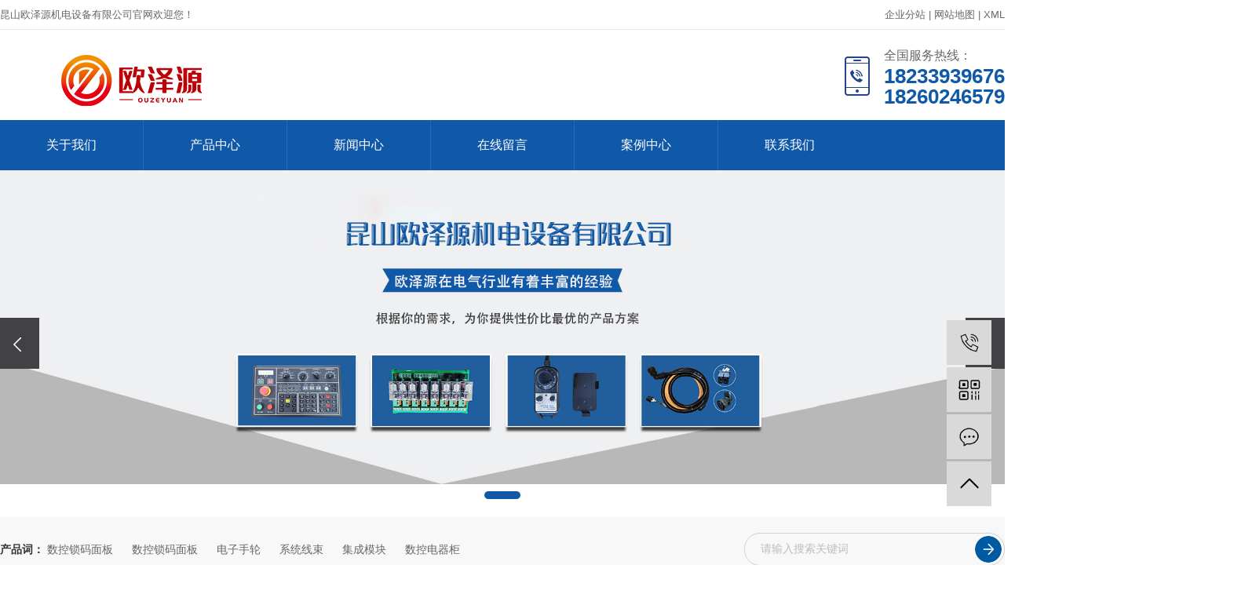

--- FILE ---
content_type: text/html;charset=utf-8
request_url: http://ksozy.com/
body_size: 7596
content:
<!DOCTYPE html>
<html lang="zh-CN">
	<head>
		<meta charset="utf-8">
		<meta http-equiv="X-UA-Compatible" content="IE=edge,chrome=1">
		<title>
			昆山欧泽源机电设备有限公司
		</title>
		<meta name="keywords" content="欧泽源_欧泽源机电_昆山欧泽源机电设备有限公司,昆山欧泽源机电设备有限公司" />
		<meta name="description" content="昆山欧泽源机电设备有限公司是一家数控设备配电整体解决方案及附件研发销售为一体的企业。 公司主营：数控电气柜系列、集成模块系列、数控锁码面板、系统线束系列、电子手轮系列；" />
		<meta name="viewport" content="width=device-width, initial-scale=1, maximum-scale=1, user-scalable=no">
		<link rel="shortcut icon" type="image/x-icon" href="http://ksozy.com/" />
		<link rel="stylesheet" href="http://ksozy.com/template/default/assets/css/bootstrap.min.css">
		<link rel="stylesheet" href="http://ksozy.com/template/default/assets/css/jquery.validator.css">
		<link rel="stylesheet" href="http://ksozy.com/template/default/assets/css/owl.carousel.min.css">
		<link rel="stylesheet" href="http://ksozy.com/template/default/assets/css/app.css">
		<link rel="stylesheet" href="http://ksozy.com/template/default/assets/css/main.css">
		<link rel="stylesheet" href="http://ksozy.com/template/default/assets/css/index.css">
		<script src="http://ksozy.com/template/default/assets/js/jquery.min.js"></script>
		<script src="http://ksozy.com/template/default/assets/js/owl.carousel.min.js"></script>
		<script src="http://ksozy.com/template/default/assets/js/jquery.validator.min.js"></script>
		<script src="http://ksozy.com/template/default/assets/js/jquery.SuperSlide.2.1.2.js"></script>
		<script>
    var config = {
        homeUrl: 'http://ksozy.com/',
                mUrl: 'http://ksozy.com/m/',
                copyCode: 0,
        isVisitor: 0
    }
</script>
<script src="http://ksozy.com/template/default/assets/js/app.js"></script>

<script>
//当配置为普通站的时候，手机站跳转
if(app.config.hasOwnProperty('mUrl')) {
        app.mobile();
    }
</script>



<meta name="baidu-site-verification" content="code-ZGh7NKFbN9" />
	</head>
	<body>
				<div class="head1">
	<div class="w1200 clearfix">
		<div class="wel fl">
			<p>昆山欧泽源机电设备有限公司官网欢迎您！</p>
		</div>
		<div class="seo fr">
			<!--<a href="http://ksozy.com/article/">热推信息</a> |-->
			<a href="http://ksozy.com/region/">企业分站</a> |
			<a href="http://ksozy.com/sitemap/">
				网站地图
			</a> |
			<!--<a href="http://ksozy.com/rss.xml">RSS</a> |-->
			<a href="http://ksozy.com/sitemap.xml">XML</a>
		</div>
	</div>
</div>
<div class="w1200">
	<div class="head-index clearfix">
		<h1 class="logo fl"><a href="http://ksozy.com/"><img alt="欧泽源_欧泽源机电_昆山欧泽源机电设备有限公司"
					src="http://ksozy.com/data/upload/202312/20231218165115_976.png"></a></h1>


		<div class="tel fr">
			<p>全国服务热线：</p>
			<p>
				18233939676

			</p><p>18260246579<p/>
		</div>
	</div>
</div>

<div class="menu">
	<ul class="x-menu w1200 clearfix">
				<li>
			<a href="/about/" >
				关于我们
							</a>
											</li>
				<li>
			<a href="/product/" >
				产品中心
				<span class="creat"></span>
							</a>
									<ul class="x-sub-menu">
								<li><a href="/product/cpfl001" >
						数控电气柜系列
					</a></li>
								<li><a href="/product/cpfl002" >
						集成模块系列
					</a></li>
								<li><a href="/product/cpfl003" >
						电子手轮系列
					</a></li>
								<li><a href="/product/cpfl005" >
						数控锁面板
					</a></li>
								<li><a href="/product/cpfl006" >
						系统线束系列
					</a></li>
							</ul>
								</li>
				<li>
			<a href="/news/" >
				新闻中心
				<span class="creat"></span>
							</a>
									<ul class="x-sub-menu">
								<li><a href="/news/xwdt" >
						新闻动态
					</a></li>
								<li><a href="/news/hydt" >
						行业动态
					</a></li>
								<li><a href="/news/zysx" >
						注意事项
					</a></li>
							</ul>
								</li>
				<li>
			<a href="/inquiry/" >
				在线留言
							</a>
											</li>
				<li>
			<a href="/case/" >
				案例中心
							</a>
											</li>
				<li>
			<a href="/about_contact/" >
				联系我们
							</a>
											</li>
			</ul>
</div>


				<div class="x-banner">
    <div class="owl-carousel hidden-sm hidden-xs">
                <div class="banner-item"><a href=""><img src="http://ksozy.com/data/upload/202105/20210520111200_406.png" alt="" /></a></div>
                <div class="banner-item"><a href=""><img src="http://ksozy.com/data/upload/202105/20210519162433_581.png" alt="" /></a></div>
                <div class="banner-item"><a href=""><img src="http://ksozy.com/data/upload/202105/20210520163436_316.png" alt="" /></a></div>
            </div>
    <div class="owl-carousel visible-xs visible-sm">
                <div><a href=""><img src="http://ksozy.com/data/upload/202105/20210520111200_406.png" alt="" /></a></div>
                <div><a href=""><img src="http://ksozy.com/data/upload/202105/20210519162433_581.png" alt="" /></a></div>
                <div><a href=""><img src="http://ksozy.com/data/upload/202105/20210520163436_316.png" alt="" /></a></div>
            </div>
</div>


				<div class="sou" aos="fade-up">
			<div class="w1200 clearfix">
				<div class="hotSearch">产品词：
										<a href="http://ksozy.com/product/733.html">
						数控锁码面板
					</a>
										<a href="http://ksozy.com/product/727.html">
						数控锁码面板
					</a>
										<a href="http://ksozy.com/product/718.html">
						电子手轮
					</a>
										<a href="http://ksozy.com/product/710.html">
						系统线束
					</a>
										<a href="http://ksozy.com/product/707.html">
						集成模块
					</a>
										<a href="http://ksozy.com/product/700.html">
						数控电器柜
					</a>
									</div>
				<form method="get" name="formsearch" class="clearfix" id="formsearch" action="http://ksozy.com/search.php">
					<input type="text" name="wd" id="keyword" placeholder="请输入搜索关键词">
					<input type="submit" id="s_btn" class="iconfont" value="">
				</form>
			</div>
		</div>

		<div class="box1 p1920">
			<div class="w1200 clearfix " aos="fade-up">
				<div class="prod1 fl">
					<div class="ptt">产品中心<p>- Product -</p>
					</div>
					<ul class="sort1">
												<li>
							<a href="http://ksozy.com/product/cpfl001/">
								数控电气柜系列
							</a>
						</li>
												<li>
							<a href="http://ksozy.com/product/cpfl002/">
								集成模块系列
							</a>
						</li>
												<li>
							<a href="http://ksozy.com/product/cpfl005/">
								数控锁码面板
							</a>
						</li>
												<li>
							<a href="http://ksozy.com/product/cpfl006/">
								系统线束系列
							</a>
						</li>
												<li>
							<a href="http://ksozy.com/product/cpfl003/">
								电子手轮系列
							</a>
						</li>
											</ul>
					<div class="ptel">
						<p>免费咨询热线</p>
						<p>
							18233939676
						</p>
					</div>
				</div>
				<div class="prod2 fr">
					<ul class="product_list1 clearfix">
												<li>
							<a href="http://ksozy.com/product/733.html" title="数控锁码面板">
								<div class="img com-img"><img src="http://ksozy.com/data/upload/202105/20210519113854_218.png"
										alt="数控锁码面板"></div>
								<h3>
									数控锁码面板
								</h3>
							</a>
						</li>
												<li>
							<a href="http://ksozy.com/product/727.html" title="数控锁码面板">
								<div class="img com-img"><img src="http://ksozy.com/data/upload/202105/20210519113553_977.png"
										alt="数控锁码面板"></div>
								<h3>
									数控锁码面板
								</h3>
							</a>
						</li>
												<li>
							<a href="http://ksozy.com/product/718.html" title="电子手轮">
								<div class="img com-img"><img src="http://ksozy.com/data/upload/202105/20210519140137_922.png"
										alt="电子手轮"></div>
								<h3>
									电子手轮
								</h3>
							</a>
						</li>
												<li>
							<a href="http://ksozy.com/product/710.html" title="系统线束">
								<div class="img com-img"><img src="http://ksozy.com/data/upload/202105/20210519140915_379.png"
										alt="系统线束"></div>
								<h3>
									系统线束
								</h3>
							</a>
						</li>
												<li>
							<a href="http://ksozy.com/product/707.html" title="集成模块">
								<div class="img com-img"><img src="http://ksozy.com/data/upload/202105/20210519092555_455.png"
										alt="集成模块"></div>
								<h3>
									集成模块
								</h3>
							</a>
						</li>
												<li>
							<a href="http://ksozy.com/product/700.html" title="数控电器柜">
								<div class="img com-img"><img src="http://ksozy.com/data/upload/202106/20210607141721_273.png"
										alt="数控电器柜"></div>
								<h3>
									数控电器柜
								</h3>
							</a>
						</li>
											</ul>
				</div>

			</div>
		</div>

		<div class="box2 p1920">
			<div class="w1200">
				<div class="about-index clearfix">
					<div class="about-left fl">
						<p><img src="http://ksozy.com/data/upload/202106/20210609110501_229.png"
								title="雄厚技术力量，精湛的工艺"
								alt="雄厚技术力量，精湛的工艺">
						</p>
					</div>
					<div class="about-right fr">
						<h2>
							雄厚技术力量，精湛的工艺
						</h2>
						<p>昆山欧泽源机电设备有限公司是一家数控设备配电整体解决方案及附件研发销售为一体的企业。 公司主营：数控电气柜系列、集成模块系列、数控锁码面板、系统线束系列、电子手轮系列；长期以来，公司凭借经验丰富的技术开发团队，严谨的生产团队，优质高效的服务团队赢得了客户的广泛赞誉。公司始终坚持以质量求生存，以服务求发展的原则，并以不断创新、持续发展、快速响应、降低客户成本为已任，与广大客户协同进步成长。</p><p>昆山欧泽源机电设备有限公司期待与您真诚合作，携手创造美好的未来!</p>
						<p><br></p>
						<a href="http://ksozy.com/about/">了解更多 →</a>
					</div>
				</div>
			</div>
		</div>

		<div class="box3">
			<div class="w1200">
				<div class="choose-index">
					<h2>为什么选择<b>我们?</b><span>- 专注产品的每一处细节，只因更懂您的需求 -</span></h2>
					<div class="choose-con clearfix">
						<div class="choose-left fl">
							<ul class="choose-list">
								<li>
									<div class="img1"><img src="http://ksozy.com/data/upload/202105/20210512142912_283.png">
									</div>
									<div class="wz">
										<div class="w1">
											技术实力精湛 · 严格执行相关标准
										</div>
										<div class="w2">
											<!--<p><span style="color: rgb(102, 102, 102); font-family: &quot;Microsoft YaHei&quot;, arial, å®‹ä½“, sans-serif; background-color: rgb(255, 255, 255);">公司拥有完善的质量管理体系、精良的加工设备,全力为客户提供高品质的产品与服务，与客户共同营造双赢互惠的局面</span></p>-->公司拥有完善的质量管理体系、精良的加工设备,全力为客户提供高品质的产品与服务，与客户共同营造双赢互惠的局面
										</div>
									</div>
								</li>
								<li>
									<div class="img1"><img src="http://ksozy.com/data/upload/202105/20210520095317_142.png">
									</div>
									<div class="wz">
										<div class="w1">
											产品种类齐全 · 质量有保证
										</div>
										<div class="w2">
											<!--<p><span style="color: rgb(102, 102, 102); font-family: &quot;Microsoft YaHei&quot;, arial, å®‹ä½“, sans-serif; background-color: rgb(255, 255, 255);">公司所售产品保证现货供应，货源充足，规格齐全，产品销往全国多个省市 产品可靠安全，深受用户的好评和信任</span></p>-->公司所售产品保证现货供应，货源充足，规格齐全，产品销往全国多个省市 产品可靠安全，深受用户的好评和信任
										</div>
									</div>
								</li>
								<li>
									<div class="img1"><img src="http://ksozy.com/data/upload/202105/20210520095340_606.png">
									</div>
									<div class="wz">
										<div class="w1">
											放心的售后服务 · 解除您的后顾之忧
										</div>
										<div class="w2">
											<!--<p><span style="color: rgb(102, 102, 102); font-family: &quot;Microsoft YaHei&quot;, arial, 宋体, sans-serif; background-color: rgb(255, 255, 255);">在销售设备的同时，还为用户提供技术指导，安装调试，跟踪调查等 一系列优良的售后服务</span></p>-->在销售设备的同时，还为用户提供技术指导，安装调试，跟踪调查等 一系列优良的售后服务
										</div>
									</div>
								</li>
							</ul>
						</div>
						<div class="choose-right fr">
							<p><img src="http://ksozy.com/data/upload/202106/20210607152632_423.png"
									title="产品订购热线"
									alt="放心的售后服务 · 解除您的后顾之忧"></p>
							<div class="ctel">
								<div class="ctel1">
									<p>产品订购热线</p>
									<p>
										18233939676
									</p>
								</div>
								<div class="ctel2"><a href="http://ksozy.com/inquiry/">立即咨询我们</a></div>
							</div>
						</div>
					</div>
				</div>
			</div>
		</div>


		<div class="box4">
			<div class="w1200">
				<div class="case-index">
					<h2>现场案例</h2>
					<div class="case-roll">
						<div class="bd">
							<div class="tempWrap" style="overflow:hidden; position:relative; width:1296px">
								<ul class="case-list clearfix"
									style="width: 3564px; position: relative; overflow: hidden; padding: 0px; margin: 0px; left: -528px;">
																		<li class="clone" style="float: left; width: 306px;">
										<a href="http://ksozy.com/case/100.html">
											<div class="img1">
												<img src="http://ksozy.com/data/upload/202106/thumb_20210607170128_627.png" alt="现场案例15">
											</div>
										</a>
									</li>
																		<li class="clone" style="float: left; width: 306px;">
										<a href="http://ksozy.com/case/99.html">
											<div class="img1">
												<img src="http://ksozy.com/data/upload/202106/thumb_20210607170139_996.png" alt="现场案例14">
											</div>
										</a>
									</li>
																		<li class="clone" style="float: left; width: 306px;">
										<a href="http://ksozy.com/case/98.html">
											<div class="img1">
												<img src="http://ksozy.com/data/upload/202106/thumb_20210607170100_343.png" alt="现场案例13">
											</div>
										</a>
									</li>
																		<li class="clone" style="float: left; width: 306px;">
										<a href="http://ksozy.com/case/97.html">
											<div class="img1">
												<img src="http://ksozy.com/data/upload/202106/thumb_20210607170045_758.png" alt="现场案例12">
											</div>
										</a>
									</li>
																		<li class="clone" style="float: left; width: 306px;">
										<a href="http://ksozy.com/case/96.html">
											<div class="img1">
												<img src="http://ksozy.com/data/upload/202106/thumb_20210607170029_640.png" alt="现场案例11">
											</div>
										</a>
									</li>
																		<li class="clone" style="float: left; width: 306px;">
										<a href="http://ksozy.com/case/95.html">
											<div class="img1">
												<img src="http://ksozy.com/data/upload/202106/thumb_20210607170005_322.png" alt="现场案例10">
											</div>
										</a>
									</li>
																	</ul>
							</div>
						</div>
					</div>
				</div>
			</div>
			<script>
				jQuery(".case-roll").slide({
					mainCell: ".bd ul",
					autoPlay: true,
					effect: "leftMarquee",
					vis: 4,
					interTime: 50,
					trigger: "click"
				});
			</script>
		</div>
		
		<div class="box5">
		    <div class="w1200">
		        <div class="ad-index01">
		            <div class="ad1">欢迎您前来洽谈！<span>提供一站式专业服务</span></div>
		            <div class="message-wrap">
		                <form action="http://ksozy.com/inquiry/" id="x-form" method="post">
		                    <input name="action" type="hidden" value="saveadd">
							<input name="email" type="hidden" value="emailtest@qq.com">
							<input name="address" type="hidden" value="前台留言地址">
							<input name="name" type="hidden" value="前台留言姓名">
		                    <div class="m11">
		                        <div class="m1">
		                            <input type="text" name="contact" placeholder="您的手机号码">
		                        </div>
		                        <div class="code-group">
		                            <input id="checkcode" name="checkcode" type="text" placeholder="验证码">
		                            <span class="checkCodeImg"><img id="checkCodeImg" src="http://ksozy.com/source/include/imagecode.php?act=verifycode&width=120&height=34" onclick="app.changCode('http://ksozy.com/', 120, 34)" /></span>
		                        </div>
		                    </div>
		                    
		                    <div class="m22">
		                        <div class="m2">
		                            <textarea rows="5" name="content" placeholder="留言内容"></textarea>
		                        </div>
		                        <div class="m3">
		                            <input type="submit" class="x-submit" name="btn" value="立即提交">
		                        </div>
		                    </div>
		                </form>
		            </div>
		        </div>
		    </div>
		</div>



				<div class="news-bg p1920">
			<div class="w1200 clearfix">
				<div class="p2a fl">
					<div class="p2-title">
						<h3>新闻动态<span>/ DYNAMIC</span></h3>
						<a href="http://ksozy.com/news/xwdt">MORE</a>
					</div>
					<div class="p2a1">
						<ul>
														<li>
								<a href="http://ksozy.com/news/458.html">
									<div class="img com-img">
										<img src="http://ksozy.com/data/upload/202107/20210713143018_178.png" alt="">
									</div>
									<div class="cont">
										<h3>
											欧泽源数控锁面板的结构特点
										</h3>
										<p>
											昆山欧泽源机电设备有限公司是一家数控设备配电整体解决方案及附件研发销售为一体的企业。 公司主营：数控电气柜系列、集成模块系列、数控锁码面板、系统线束系列、电子手轮系列
										</p>
										<span>查看更多</span>
									</div>
								</a>
							</li>
													</ul>
					</div>
					<ul class="p2a2">
												<li>
							<a href="http://ksozy.com/news/458.html">
								<h3>
									欧泽源数控锁面板的结构特点
								</h3>
								<span>
									2021-07-13
								</span>
							</a>
						</li>
												<li>
							<a href="http://ksozy.com/news/457.html">
								<h3>
									数控电气柜的常用元器件
								</h3>
								<span>
									2021-07-13
								</span>
							</a>
						</li>
												<li>
							<a href="http://ksozy.com/news/451.html">
								<h3>
									十大电子元器件介绍
								</h3>
								<span>
									2021-07-12
								</span>
							</a>
						</li>
												<li>
							<a href="http://ksozy.com/news/449.html">
								<h3>
									电气柜与配电箱的区别
								</h3>
								<span>
									2021-05-13
								</span>
							</a>
						</li>
												<li>
							<a href="http://ksozy.com/news/448.html">
								<h3>
									智能化仪表仪器或成行业发展趋势
								</h3>
								<span>
									2021-05-13
								</span>
							</a>
						</li>
												<li>
							<a href="http://ksozy.com/news/447.html">
								<h3>
									plc控制设计的基本原则
								</h3>
								<span>
									2021-05-13
								</span>
							</a>
						</li>
												<li>
							<a href="http://ksozy.com/news/446.html">
								<h3>
									配电柜安装施工的流程
								</h3>
								<span>
									2021-05-13
								</span>
							</a>
						</li>
												<li>
							<a href="http://ksozy.com/news/444.html">
								<h3>
									数控机床的发展趋势
								</h3>
								<span>
									2021-05-13
								</span>
							</a>
						</li>
											</ul>

				</div>
				<div class="p2b fr">
					<ul class="p2b1">
						<li class="cur">
							<a href="http://ksozy.com/news/hydt">
								行业动态
							</a>
						</li>
						<li>
							<a href="http://ksozy.com/news/zysx">
								注意事项
							</a>
						</li>
					</ul>
					<div class="tab1" style="display: block;">
						<ul class="p2b2">
														<li>
								<a href="javascript:;">
									<div class="com-img">
										<img src="http://ksozy.com/data/upload/202107/20210712092227_122.png" alt="">
									</div>
									<h3>
										昆山欧泽源带你了解什么是电子手轮
									</h3>

								</a>
							</li>
													</ul>
						<div class="p2b3">
							<div class="bd">
								<div class="tempWrap" style="overflow:hidden; position:relative; height:144px">
									<ul>
																				<li>
											<a href="javascript:;">
												<h3>
													昆山欧泽源带你了解什么是电子手轮
												</h3>
												<span>
													2021-07-13
												</span>
											</a>
										</li>
																				<li>
											<a href="javascript:;">
												<h3>
													低压成套设备安全工作要求
												</h3>
												<span>
													2021-07-13
												</span>
											</a>
										</li>
																				<li>
											<a href="javascript:;">
												<h3>
													电气故障检修的八个技巧
												</h3>
												<span>
													2021-07-13
												</span>
											</a>
										</li>
																				<li>
											<a href="javascript:;">
												<h3>
													电气故障检修的三大步骤
												</h3>
												<span>
													2021-07-13
												</span>
											</a>
										</li>
																				<li>
											<a href="javascript:;">
												<h3>
													配电柜内常见元器件有哪些
												</h3>
												<span>
													2021-05-13
												</span>
											</a>
										</li>
																			</ul>
								</div>
							</div>
						</div>

					</div>
					<div class="tab1" style="display: none;">
						<ul class="p2b2">
						</ul>
						<div class="p2b3">
							<div class="bd">
								<div class="tempWrap" style="overflow:hidden; position:relative; height:144px">
									<ul>
																				<li>
											<a href="javascript:;">
												<h3>
													选择开关的注意事项
												</h3>
												<span>
													2021-07-13
												</span>
											</a>
										</li>
																				<li>
											<a href="javascript:;">
												<h3>
													配电柜有哪些用途及注意事项
												</h3>
												<span>
													2021-05-13
												</span>
											</a>
										</li>
																			</ul>
								</div>
							</div>
						</div>

					</div>
				</div>
			</div>
		</div>

		<script>
			jQuery(".p2b3").slide({
				mainCell: ".bd ul",
				autoPlay: true,
				effect: "topMarquee",
				vis: 4,
				interTime: 50,
				trigger: "click"
			});

			function tabs(tabs, tab_box, _event) {
				$(tab_box).hide();
				$(tab_box).eq(0).show();
				$(tabs).find('li:eq(0)').addClass('cur');
				$(tabs).find("li").bind(_event, function() {
					$(this).addClass("cur").siblings("li").removeClass("cur");
					var _index = $(this).index();
					$(tab_box).eq(_index).show().siblings(tab_box).hide();
				});
			};
			tabs(".p2b1", ".tab1", 'mouseover')
		</script>

		<div class="link">
			<div class="w1200">
				<span>友情链接：</span>
				<img src="template/default/assets/images/link.png" alt="">
								<a href='http://www.hs-86.cn/' target='_blank'>
					华搜信息
				</a>
								<a href='http://www.baidu.com' target='_blank'>
					百度
				</a>
							</div>
		</div>
	

		<div class="foot-bg">
	<div class="w1200">
		<div class="foot-index clearfix">
			<div class="erq1 fl">
				<p><img src="http://ksozy.com/data/upload/202106/20210617110608_578.jpg" alt=""></p>
				<p>微信 扫一扫</p>
			</div>
			<div class="lx fl">
				<h2>联系方式</h2>
				<p style="white-space: normal;">联系人：韩宗辉</p><p style="white-space: normal;">联系电话：18233939676/18260246579</p><p style="white-space: normal;">地址：昆山锦溪镇锦昌路483号6号厂房2楼</p>
			</div>
			<div class="dh fr">
				<h2>网站导航</h2>
				<div class="dh-wen">
					<p>
												<a href="/about/" >
							关于我们
													</a>
												<a href="/product/" >
							产品中心
							<span class="creat"></span>
													</a>
												<a href="/news/" >
							新闻中心
							<span class="creat"></span>
													</a>
												<a href="/inquiry/" >
							在线留言
													</a>
												<a href="/case/" >
							案例中心
													</a>
												<a href="/about_contact/" >
							联系我们
													</a>
											</p>
				</div>
				<div class="sh">
					<div class="bdsharebuttonbox bdsharebuttonboxs bdshare-button-style0-16"
						data-bd-bind="1619764438416">
						<a href="#" class="bds_sqq" data-cmd="sqq" title="分享到QQ好友"></a>
						<a href="#" class="bds_weixin" data-cmd="weixin" title="分享到微信"></a>
						<a href="#" class="bds_tsina" data-cmd="tsina" title="分享到新浪微博"></a>
					</div>
				</div>
			</div>
		</div>
	</div>
</div>
<script>
	window._bd_share_config = {
		"common": {
			"bdSnsKey": {},
			"bdText": "",
			"bdMini": "2",
			"bdMiniList": false,
			"bdPic": "",
			"bdStyle": "0",
			"bdSize": "16"
		},
		"share": {},
		"selectShare": {
			"bdContainerClass": null,
			"bdSelectMiniList": ["weixin", "tsina", "tqq", "sqq"]
		}
	};
	with(document) 0[(getElementsByTagName('head')[0] || body).appendChild(createElement('script')).src =
		'http://bdimg.share.baidu.com/static/api/js/share.js?v=89860593.js?cdnversion=' + ~(-new Date() / 36e5)];
</script>

<div class="foot-cop">
	<div class="w1200 clearfix">
		<div class="copl fl">
			<div class="copyright">Copyright © sitename 昆山欧泽源机电设备有限公司
				备案号：<a href="http://beian.miit.gov.cn/" target="_blank">苏ICP备2021024740号-1</a>
			</div>

		</div>
		<div class="copr fr">
			<div class="region">
				主营区域：
								<a href="http://ksozy.com/kunshan.html">
					昆山
				</a>
							</div>
		</div>
	</div>
	<div class="w1200 clearfix">
		<div class="ccc fl">
			主要从事于
						<a href="http://ksozy.com/product/733.html">
				数控锁码面板
			</a>
						<a href="http://ksozy.com/product/727.html">
				数控锁码面板
			</a>
						<a href="http://ksozy.com/product/718.html">
				电子手轮
			</a>
						<a href="http://ksozy.com/product/710.html">
				系统线束
			</a>
						<a href="http://ksozy.com/product/707.html">
				集成模块
			</a>
						<a href="http://ksozy.com/product/700.html">
				数控电器柜
			</a>
			等业务
		</div>
		<div class="power fr">
			技术支持：<a href="" target="_blank">华搜信息</a>
		</div>
	</div>


	<!--<div style="width:300px;margin:0 auto; padding:20px 0;">
		<a target="_blank" href="http://www.beian.gov.cn/portal/registerSystemInfo?recordcode=苏ICP备2021024740号-1"
			style="display:inline-block;text-decoration:none;height:20px;line-height:20px;"><img
				src="http://qxu2059960113.my3w.com/template/default//assets/images/beian.png" style="float:left;">
			<p style="float:left;height:20px;line-height:20px;margin: 0px 0px 0px 5px; color:#939393;">苏ICP备2021024740号-1</p>
		</a>
	</div>-->

</div>


<!-- 右侧客服 -->
<!-- 侧边工具栏 -->
<div id="toolbar">
    <ul>
                       <!-- <li><a href="http://wpa.qq.com/msgrd?v=3&amp;uin=281772237&amp;site=qq&amp;menu=yes" target="_blank">
            <span class="icon-font icon-qq"></span>
            <span class="wz">业务咨询</span>
        </a></li>-->
                        <li><a href="javascript:;">
            <span class="icon-font icon-phone"></span>
            <span class="wz">18233939676</span>
        </a></li>
        <li class="ewm">
            <span class="icon-font icon-ewm"></span>
                        <div class="ewm-box"><img src="http://ksozy.com/data/upload/202106/20210617110148_603.png" alt="二维码" /></div>
                    </li>
        <li><a href="http://ksozy.com/inquiry/">
            <span class="icon-font icon-message"></span>
            <span class="wz">在线留言</span>
        </a></li>
        <li class="backtop"><span class="icon-font icon-top"></span></li>
    </ul>
</div>

<script>
    $(function () {
        // 返回顶部
        app.backTop("#toolbar .backtop",300);
        var imgUrl = 'http://ksozy.com/';
        if($(".ewm-box img").attr('src') == imgUrl ) {
            $(".ewm-box").remove();
        }
    })
</script>
		<script src="http://ksozy.com/template/default/assets/js/main.js"></script>
		<script>
			$(document).ready(function() {
				// BANNER
				$(".x-banner .owl-carousel").owlCarousel({
					items: 1, // 显示个数
					loop: true, // 是否循环
					autoplay: true, // 是否自动播放
					navText: ['<i class="icon-font icon-left-arrow">',
						'<i class="icon-font icon-right-arrow">'
					], // 左右箭头
					responsive: {
						0: {
							nav: false, // 是否显示箭头
						},
						990: {
							nav: true,
						}
					}
				});
				// CASE
				$(".x-case-list .owl-carousel").owlCarousel({
					loop: true, // 是否循环
					dots: false, // 是否有点
					responsive: {
						0: {
							items: 1
						},
						768: {
							items: 2
						}
					}
				});
				// company
				$(".x-company-list .owl-carousel").owlCarousel({
					loop: true, // 是否循环
					autoplay: true, // 是否自动播放
					dots: false, // 是否有点
					responsive: {
						0: {
							items: 2
						},
						768: {
							items: 3
						},
						1024: {
							items: 5
						},
						1200: {
							items: 8
						}
					}
				});
				// 首页表单验证
				$("#x-form").validator({
					fields: {
						name: "required",
						contact: "required;mobile|phone",
						content: 'required'

					},
					rules: {
						// 使用正则表达式定义规则
						mobile: [/^([0-9]{3,4})?[0-9]{7,8}$/, "请填写有效的电话号码"],
						phone: [/^1[34578]+\d{9}$/, "请填写有效的手机号"]
					}
				});
			});
		</script>
	</body>
</html>


--- FILE ---
content_type: text/css
request_url: http://ksozy.com/template/default/assets/css/main.css
body_size: 2404
content:

html{margin:0;padding:0;border:0;}
body,div,span,object,iframe,h1,h2,h3,h4,p,blockquote,pre,a,address,code,b,em,img,
dl,dt,dd,ol,ul,li,fieldset,form,label,footer,
header,hgroup,nav,section
{margin:0;padding:0;border:0;}
body{background:#fff;color:#666;position:relative;font:12px/1.5 Microsoft YaHei,arial,宋体,sans-serif;vertical-align:baseline;width:100%;overflow-x:hidden;}
a{text-decoration:none;outline:none;}
a:link{color:#666;}
a:visited{color:#666;}
a:hover,a:active,a:focus{color:#e87518;text-decoration:none;outline:none;}

input{padding:0;margin:0;font-family:'Microsoft YaHei';}
img{border:none;background:none;vertical-align:middle;}
ul,ol,li{list-style-type:none;}
select,input,img,select{vertical-align:middle;}
table{border-collapse:collapse;border-spacing:0}
table, th, td {vertical-align: middle}
.clearfix:after{content: ".";display: block;height: 0;clear: both;overflow: hidden;visibility: hidden;}
.clearfix{zoom:1}
.clearboth{height:0px;line-height:0px;overflow:hidden;clear:both;font-size:0px;}

h1,h2,h3,h4{font-size:12px;font-weight:bold;}
hr {border: 0;border-top:1px solid #ccc;height:0;}

.com-img{ display:inline; overflow:hidden;margin:0 auto;display: table;}
.com-img img{ transition:all 0.5s ease-in 0s; -webkit-transition:all 0.5s ease-in 0s; -moz-transition:all 0.5s ease-in 0s; -o-transition:all 0.5s ease-in 0s;}
.com-img:hover img{transform:scale(1.1); -webkit-transform:scale(1.1); -moz-transform:scale(1.1); -o-transform:scale(1.1);-ms-transform:scale(1.1);}




hr {
    border: 0;
    border-top: 1px solid #ccc;
    height: 0;
}

.tong {
    width: 1200px;
    margin: 0 auto;
}

.tong1 {
    width: 1920px;
    margin-left: -960px;
    left: 50%;
    position: relative;
}



@font-face {
    font-family: 'constan2';
    src:url('http://www.wxzppb.com/template/default/assets/fonts/Microsoft%20JhengHei%20UI/msjhl_0.ttc') format('truetype');
}
.ssddds{
    overflow: hidden;
    text-overflow: ellipsis;
    white-space: nowrap;
}

            .demo-message-wrap input::-webkit-input-placeholder,
            .demo-message-wrap textarea::-webkit-input-placeholder {
                /* WebKit browsers */
                  color: #fff;
            }

            .demo-message-wrap input:-moz-placeholder,
            textarea:-moz-placeholder {
                /* Mozilla Firefox 4 to 18 */
                  color: #fff;
            }

            .demo-message-wrap input::-moz-placeholder,
            textarea::-moz-placeholder {
                /* Mozilla Firefox 19+ */
                   color: #fff;
            }

            .demo-message-wrap input:-ms-input-placeholder,
            textarea:-ms-input-placeholder {
                /* Internet Explorer 10+ */
                  color: #fff;
            }

            .demo-message-wrap input[type='text']::-webkit-input-placeholder{
                color: #fff;
            }



.aby_hh li:hover .aby_hh_img img{
    filter: invert(49%) sepia(93%) saturate(369%) hue-rotate(900deg) brightness(60%) contrast(93%);
}
/*头部样式*/
.sky{width:1920px;position:relative;left:50%;margin-left:-960px;height:35px;background:#dddddd;}
.sky_con{width:1200px;margin:0 auto;}
.huan{float:left;color:#666666;font:400 12px/35px "Microsoft Yahei";}
.huan a{line-height:35px;color:#666666;font-size:12px;padding-right: 5px;}
.k1x{float:right;line-height:35px;color:#666666;font-size:12px;}
.k1x a{color:#666666;font-size:12px;}

.xyin-case-sort li:hover, .xyin-case-sort li.on {
    background: #3c486d;
    position: relative;
    color: #fff;
    cursor: pointer;
}

.xyin-case-sort li:hover a, .xyin-case-sort li.on a {
    color: #fff;
}



.tou_con{width:1920px;position:relative;left:50%;margin-left:-960px;background:#f5f5f5}
.tou{width:1200px;margin:0 auto;height:120px;overflow:hidden}
.logo{float:left;line-height:120px;margin-top: 0%}
.telx{float:right;margin-top:30px;}


#formsearch{width:420px;float:left;margin-left:60px;margin-top:40px;}
#search-type{float: left;width:100px;height: 24px;border: 1px solid #c8c8c8;margin-right: 5px;}
.hotSearch a{margin-right:6px;}
#formsearch input{background:#fff;border:1px solid #c8c8c8;float:left;width:260px;outline: none;}
#formsearch input#keyword{height:35px;line-height:35px;padding-left:4px;color:#666;}
#formsearch input#s_btn{width:44px;height:35px;line-height:35px;text-align:center;background:url(http://www.wxzppb.com/template/default/assets/images/so.png) no-repeat center;color:#fff;border:none;cursor:pointer;}

#menu{
      width: 1920px;
    position: relative;
    left: 50%;
    margin-left: -960px;
    background: #03479c;
}
.ct1{color:#03479c;font-size:42px;text-align:center;}
.ct1 span{display:block;text-transform:uppercase;font-size:18px;font-weight:normal;color:#888888;font-family:"Arial";line-height: 30px;}


.container {
    width: 1200px;
    margin: 0 auto;
}

/*高品质追求*/
.box2{width:1200px;margin:0 auto;margin-top:20px;}
.tabz{position:relative;display:flex;justify-content:center;align-items:center;margin-top:50px;}
.tabz li{float:left;width:140px;height:32px;display:block;line-height:32px;background:#eaeaea;text-align:center;color:#666666;font-size:14px;cursor: pointer;margin-left:10px;}
.tabz li.cur{color:#fff;text-decoration:none;font-size:14px;background:#03479c;}
.tabz  li:hover, .tabz li.cur {
    background: #03479c;
    position: relative;
    color: #fff;
    cursor: pointer;
}

.tabz li:hover a, .tabz li.cur a {
    color: #fff;
}

.ttz{display: none;margin-top:30px;}
.list1z{padding:8px 10px;}
.list1z li{position:relative;vertical-align: middle;float:left;margin-right:26px;margin-bottom:26px}
.list1z li a.img{display:block}
.list1z li a.img img{width:376px;height:270px;}


.list1z li:nth-child(3n){float:right;margin-right:0px;}

.dac{background:#03479c;border-bottom-left-radius:5px;border-bottom-right-radius:5px;line-height:45px;height:45px;}
.list1z li h3{color:#fff;font-size:16px;float:left;font-weight:normal;margin-left:5%;}
.list1z li h3 a{color:#fff;font-size:16px;line-height:45px;}
.list1z li:hover .dac{background:#b99562;}


.mx{float:right;color:#fff;font-size:16px;margin-right:5%;}
.mx a{color:#fff;font-size:16px;}

/*滚动*/
.pin{width:1200px;margin:0 auto;}

.chan{text-align:center;padding-top:30px;position:relative;margin-bottom:40px;}
.l_btn,.r_btn{position:absolute;cursor:pointer;top:55%;}
.l_btn{left:-50px;}
.r_btn{right:-50px;}

.twt{float: left;}
.twt li a.img{display:block;}
.twt li a.img img{display:block;width: 273px;height:150px;}
.twt li{float: left;overflow: hidden; margin-left: 20px;}

#m_demo{overflow:hidden;width:100%;margin:0 auto;padding-top:20px;}
#m_indemo {float: left;width:800%}
#m_demo1 {float: left;}
#m_demo2 {float: left;}

.huise{width:1920px;position:relative;left:50%;margin-left:-960px;background:#f5f5f5;padding-bottom:50px;padding-top:70px;}

#demo{overflow:hidden;width:100%;margin:0 auto;}
#indemo {float: left;width:800%}
#demo1 {float: left;}
#demo2 {float: left;}


.anls{width:1200px;margin:0 auto;padding-top:40px;border-top:1px solid #e5e5e5}
.product_list3{}
.product_list3 li{float:left;margin-right:38px;margin-bottom:38px;_display:inline;position:relative;width:376px;height:248px;}
.product_list3 li a.img{}
.product_list3 li a.img img{width:376px;height:248px;}
.product_list3 li h3{text-align:center;position:absolute;bottom:0px;width:100%;background:url(http://www.wxzppb.com/template/default/assets/images/h3.png) no-repeat center top;height:40px;color:#fff;}
.product_list3 li h3 a{font-weight:normal;line-height:40px;font-size:16px;color:#fff;}
.product_list3 li a.img{display:block;}
.product_list3 li a.img:hover{border-color:#b99562;}


.xypg-left{
    float: left;
    width: 240px;
}
.page-wrap-right{
    float: right;
    width: 910px;
}


--- FILE ---
content_type: text/css
request_url: http://ksozy.com/template/default/assets/css/index.css
body_size: 3386
content:

p {
  margin: 0;
}

input,
textarea {
  border: none;
  outline: none;
  background-color: transparent;
}

img {
  vertical-align: middle;
}

/* 通用样式 */
.p1920 {
  width: 1920px;
  position: relative;
  left: 50%;
  margin-left: -960px;
}

.w1200 {
  width: 1280px;
  margin: 0 auto;
}

.bw {
  width: 100%;
}

.clearfix::after {
  content: '';
  display: block;
  height: 0;
  clear: both;
  overflow: hidden;
  visibility: hidden;
}

.clearboth {
  height: 0px;
  line-height: 0px;
  overflow: hidden;
  clear: both;
  font-size: 0px;
}

.fl {
  float: left;
}

.fr {
  float: right;
}

.dfc {
  display: flex;
  justify-content: space-between;
  align-items: center;
}

.ovimg,
.ibw,
.miw,
.iml,
.imgbig {
  overflow: hidden;
}

.imgbig img {
  -webkit-transition: all ease .5s;
  -moz-transition: all ease .5s;
  -ms-transition: all ease .5s;
  -o-transition: all ease .5s;
  transition: all ease .5s;
}

.imgbig:hover img {
  -webkit-transform: scale(1.2, 1.2);
  -moz-transform: scale(1.2, 1.2);
  -ms-transform: scale(1.2, 1.2);
  -o-transform: scale(1.2, 1.2);
  transform: scale(1.2, 1.2);
}

.ovimg img {
  width: 100%;
  min-height: 100%;
}

.ibw img {
  width: 100%;
  height: auto;
}

.miw img {
  max-width: 100%;
  max-height: 100%;
}

.iml {
  text-align: center;
}

.iml img {
  transform: translateY(-2px);
  vertical-align: middle;
}

.bgmax {
  background-repeat: no-repeat;
  background-size: cover;
  background-position: center top;
}

.bgmin {
  background-repeat: no-repeat;
  background-size: contain;
  background-position: center top;
}

.fh {
  overflow: hidden;
  white-space: nowrap;
  text-overflow: ellipsis;
}

/*head*/
.head1 {
  border-bottom: 1px solid #e5e5e5;
  height: 38px;
  line-height: 37px;
  color: #666666;
  font-size: 13px;
}

.head1 a {
  color: #666666;
}

.head-index .logo {
  line-height: 115px;
}

.head-index .tel {
  background: url(../image/tel.png) no-repeat left center;
  padding-left: 50px;
  line-height: 26px;
  margin-top: 20px;
}

.head-index .tel p:nth-of-type(1) {
  color: #666666;
  font-size: 16px;
}

.head-index .tel p:nth-of-type(2) {
  color: #1059a9;
  font-size: 26px;
  font-weight: bold;
}

.head-index .tel p:nth-of-type(3) {
  color: #1059a9;
  font-size: 26px;
  font-weight: bold;
}
.menu {
  background: #1059a9;
}

.x-menu {
  float: none;
}

.x-menu > li {
  margin: 0;
  border-right: 1px solid #286ab2;
}

.x-menu > li:last-child {
  border-right: none;
}

.x-menu > li > a {
  font-size: 16px;
  color: #fff;
  line-height: 64px;
  padding: 0 59px;
}

.x-menu > li.active > a {
  background: none;
}

.x-menu > li:hover > a {
  background: #f07f1b;
}

.x-sub-menu {
  background: #1059a9;
}

.x-menu > li:after {
  display: none;
}

.x-sub-menu > li > a {
  color: #fff;
}

.x-sub-menu > li > a:hover {
  background: #f07f1b;
}

/*热门搜索*/
.sou {
  background: #f8f8f8;
  height: 82px;
}

.hotSearch {
  float: left;
  height: 82px;
  line-height: 82px;
  font-weight: normal;
  color: #333333;
  font-size: 14px;
  font-weight: bold;
}

.hotSearch a {
  color: #666666;
  padding-right: 14px;
  font-weight: normal;
}

/*搜索和热门搜索*/
#formsearch {
  float: right;
  width: 332px;
  height: 42px;
  border: 1px solid #d1d1d1;
  border-radius: 20px;
  margin-top: 20px;
}

#formsearch input {
  height: 40px;
  background: transparent;
  border: none;
  line-height: 40px;
  outline: none;
}

#formsearch input#keyword {
  height: 40px;
  line-height: 40px;
  padding-left: 20px;
  color: #bcbcbc;
  font-size: 14px;
  width: 197px;
  float: left;
}

#formsearch input#s_btn {
  width: 40px;
  height: 40px;
  line-height: 40px;
  padding: 0;
  float: right;
  text-align: center;
  background-color: transparent;
  color: #fff;
  border: none;
  cursor: pointer;
  font-size: 12px;
  background: url(../image/sou.png) no-repeat center center;
}

#formsearch ::-webkit-input-placeholder {
  /* WebKit, Blink, Edge */
  color: #bcbcbc;
}

#formsearch :-moz-placeholder {
  /* Mozilla Firefox 4 to 18 */
  color: #bcbcbc;
}

#formsearch ::-moz-placeholder {
  /* Mozilla Firefox 19+ */
  color: #bcbcbc;
}

#formsearch :-ms-input-placeholder {
  /* Internet Explorer 10-11 */
  color: #bcbcbc;
}

/*product*/
.box1 {
  padding-top: 55px;
}

.prod1 {
  width: 256px;
  background: #fff;
  border: 1px solid #1059a9;
  border-top-left-radius: 5px;
  border-top-right-radius: 5px;
}

.ptt {
  height: 88px;
  text-align: center;
  color: #fff;
  font-size: 24px;
  background: url(../image/pt1.png) no-repeat top center;
  padding-top: 20px;
  font-weight: bold;
}

.ptt p {
  font-size: 14px;
  font-family: "Arial";
  font-weight: normal;
  text-transform: uppercase;
  color: rgba(255, 255, 255, 0.5);
}

.sort1 {
  height: 387px;
  padding: 0 20px;
}

.sort1 li {
  border-bottom: 1px solid #e5e5e5;
  position: relative;
  padding-left: 35px;
}

.sort1 li::before {
  content: "";
  position: absolute;
  left: 15px;
  top: 50%;
  width: 5px;
  height: 5px;
  border-radius: 50%;
  background: #c2c2c2;
  margin-top: -2.5px;
}

.sort1 li a {
  font-size: 17px;
  color: #666666;
  display: block;
  line-height: 65px;
}

.sort1 li:hover::before {
  background: #1059a9;
}

.sort1 li:hover a {
  color: #1059a9;
}

.ptel {
  background: url(../image/pt2.png) no-repeat 18px center #1059a9;
  height: 93px;
  color: #fff;
  padding-top: 20px;
}

.ptel p {
  font-size: 16px;
  padding-left: 71px;
}

.ptel p:nth-of-type(2) {
  font-weight: bold;
  font-size: 24px;
  font-weight: bold;
  font-family: "Arial";
}

.prod2 {
  width: 983px;
}

.product_list1 li {
  float: left;
  margin-right: 23px;
  margin-bottom: 40px;
}

.product_list1 li:nth-child(3n) {
  margin-right: 0;
}

.product_list1 li img {
  width: 312px;
  height: 214px;
}

.product_list1 li h3 {
  text-align: center;
  font-weight: normal;
  color: #666666;
  font-size: 16px;
  padding-top: 22px;
}

.product_list1 li:hover h3 {
  color: #1059a9;
}

/*about*/
.box2 {
  background: url(../image/about.jpg) no-repeat top center;
  height: 591px;
  overflow: hidden;
  margin-top: 72px;
}

.box2 .about-index {
  margin-top: 79px;
}

.box2 .about-index .about-left {
  width: 612px;
}

.box2 .about-index .about-right {
  width: 595px;
}

.box2 .about-index .about-right h2 {
  color: #fff;
  font-weight: bold;
  padding-top: 36px;
  margin-bottom: 30px;
    font-size: 32px;  
}

.box2 .about-index .about-right h2 span {
  display: block;
  font-size: 24px;
  font-weight: normal;
  padding-top: 12px;
}

.box2 .about-index .about-right p {
  color: #fff;
  font-size: 16px;
  line-height: 32px;
}

.box2 .about-index .about-right a {
  width: 155px;
  height: 44px;
  border: 1px solid #fff;
  border-radius: 30px;
  display: block;
  margin-top: 55px;
  color: #fff;
  font-size: 16px;
  line-height: 42px;
  text-align: center;
}

/*choose*/
.choose-index {
  margin-top: 65px;
}

.choose-index h2 {
  text-align: center;
  font-size: 40px;
  color: #333333;
}

.choose-index h2 b {
  color: #1059a9;
}

.choose-index h2 span {
  display: block;
  color: #666666;
  font-size: 20px;
  padding-top: 15px;
}

.choose-index .choose-con {
  margin-top: 78px;
}

.choose-index .choose-con .choose-left {
  width: 758px;
}

.choose-index .choose-con .choose-left .choose-list li {
  padding: 34px 0;
  background: #fff;
  border-top-right-radius: 120px;
  border-bottom-right-radius: 120px;
  display: flex;
  align-items: center;
}

.choose-index .choose-con .choose-left .choose-list li .img1 {
  margin-left: 12px;
  margin-right: 20px;
}

.choose-index .choose-con .choose-left .choose-list li .wz .w1 {
  color: #333333;
  font-size: 26px;
  font-weight: bold;
}

.choose-index .choose-con .choose-left .choose-list li .wz .w2 {
  color: #666666;
  font-size: 16px;
  line-height: 28px;
}

.choose-index .choose-con .choose-left .choose-list li:hover {
  background: #1059a9;
}

.choose-index .choose-con .choose-left .choose-list li:hover .w1 {
  color: #fff;
}

.choose-index .choose-con .choose-left .choose-list li:hover .w2 {
  color: #fff;
}

.choose-index .choose-con .choose-right {
  width: 498px;
}

.choose-index .choose-con .choose-right .ctel {
  display: flex;
  justify-content: space-between;
  align-items: center;
  margin-top: 40px;
}

.choose-index .choose-con .choose-right .ctel .ctel1 {
  background: url(../image/tel1.png) no-repeat left center;
  padding-left: 70px;
}

.choose-index .choose-con .choose-right .ctel .ctel1 p {
  color: #666666;
  font-size: 16px;
}

.choose-index .choose-con .choose-right .ctel .ctel1 p:nth-of-type(2) {
  font-weight: bold;
  color: #1059a9;
  font-size: 28px;
  font-family: "Arial";
}

.choose-index .choose-con .choose-right .ctel .ctel2 {
  width: 166px;
  height: 42px;
  border: 1px solid #1059a9;
  border-radius: 20px;
}

.choose-index .choose-con .choose-right .ctel .ctel2 a {
  display: block;
  text-align: center;
  color: #1059a9;
  font-size: 16px;
  line-height: 40px;
}

/*case*/
.box4 {
  border-top: 1px solid #ebebeb;
  margin-top: 0px;
  padding-top: 70px;
}

.box4 .case-index h2 {
  color: #1059a9;
  font-size: 26px;
  background: url(../image/ct1.png) no-repeat 125px center;
  font-weight: bold;
}

.box4 .case-index h2 a {
  font-size: 14px;
  color: #666666;
  font-weight: normal;
  float: right;
  margin-top: 5px;
}

.box4 .case-index .case-roll {
  margin-top: 45px;
}

.box4 .case-index .case-roll .bd .case-list li {
  float: left;
  margin: 0 9px;
  width: 306px;
}

.box4 .case-index .case-roll .bd .case-list li .img1 img {
  width: 306px;
  height: 214px;
}

.box4 .case-index .case-roll .bd .case-list li h3 {
  text-align: center;
  color: #666666;
  font-size: 16px;
  padding-top: 24px;
}

/*ad*/
.box5 {
  background: url(../image/ad.jpg) no-repeat center center;
  height: 262px;
  overflow: hidden;
  margin-top: 64px;
}

.box5 .ad-index01 {
  padding-top: 40px;
}

.box5 .ad-index01 .ad1 {
  color: #ffffff;
  font-size: 30px;
  font-weight: bold;
}

.box5 .ad-index01 .ad1 span {
  font-size: 24px;
  font-weight: normal;
}

.message-wrap {
  width: 476px;
  margin-top: 36px;
  color: #ffffff;
}

.message-wrap .m11 {
  display: flex;
  justify-content: space-between;
  align-items: center;
}

.message-wrap .m11 .m1 {
  width: 232px;
  border: 1px solid #80acce;
  height: 42px;
  line-height: 40px;
  text-indent: 10px;
}

.message-wrap .m11 .m1 ::-moz-placeholder {
  /* Mozilla Firefox 4 to 18 */
  color: rgba(255, 255, 255, 0.7);
}

.message-wrap .m11 .m1 ::-moz-placeholder {
  /* Mozilla Firefox 19+ */
  color: rgba(255, 255, 255, 0.7);
}

.message-wrap .m11 .m1 ::-ms-input-placeholder {
  /* Internet Explorer 10-11 */
  color: rgba(255, 255, 255, 0.7);
}

.message-wrap .m11 .m1 ::-webkit-input-placeholder {
  /* WebKit, Blink, Edge */
  color: rgba(255, 255, 255, 0.7);
}

.message-wrap .m11 .code-group {
  width: 232px;
  border: 1px solid #80acce;
  height: 42px;
  display: flex;
  justify-content: space-between;
  align-items: center;
}

.message-wrap .m11 .code-group input {
  padding-left: 10px;
  width: 100px;
}

.message-wrap .m11 .code-group input::-moz-placeholder {
  /* Mozilla Firefox 4 to 18 */
  color: rgba(255, 255, 255, 0.7);
}

.message-wrap .m11 .code-group input::-moz-placeholder {
  /* Mozilla Firefox 19+ */
  color: rgba(255, 255, 255, 0.7);
}

.message-wrap .m11 .code-group input::-ms-input-placeholder {
  /* Internet Explorer 10-11 */
  color: rgba(255, 255, 255, 0.7);
}

.message-wrap .m11 .code-group input::-webkit-input-placeholder {
  /* WebKit, Blink, Edge */
  color: rgba(255, 255, 255, 0.7);
}

.message-wrap .m11 .code-group .checkCodeImg {
  margin-right: 5px;
}

.message-wrap .m22 {
  display: flex;
  justify-content: space-between;
  align-items: center;
  margin-top: 20px;
}

.message-wrap .m22 .m2 {
  width: 298px;
  border: 1px solid #80acce;
  height: 42px;
}

.message-wrap .m22 .m2 textarea {
  width: 298px;
  line-height: 40px;
  padding-left: 10px;
}

.message-wrap .m22 .m2 textarea::-moz-placeholder {
  /* Mozilla Firefox 4 to 18 */
  color: rgba(255, 255, 255, 0.7);
}

.message-wrap .m22 .m2 textarea::-moz-placeholder {
  /* Mozilla Firefox 19+ */
  color: rgba(255, 255, 255, 0.7);
}

.message-wrap .m22 .m2 textarea::-ms-input-placeholder {
  /* Internet Explorer 10-11 */
  color: rgba(255, 255, 255, 0.7);
}

.message-wrap .m22 .m2 textarea::-webkit-input-placeholder {
  /* WebKit, Blink, Edge */
  color: rgba(255, 255, 255, 0.7);
}

.message-wrap .m22 .m3 {
  width: 164px;
  height: 42px;
  background: #f07f1b;
  color: #fff;
  text-align: center;
  line-height: 42px;
  font-size: 16px;
}

/*news*/
.news-bg {
  background-color: #f8f8f8;
  padding-top: 52px;
  padding-bottom: 52px;
}

.w1266 {
  width: 1266px;
  margin: 0 auto;
}

.p2a {
  width: 862px;
  height: 509px;
  background-color: #ffffff;
  padding: 35px 35px 40px 39px;
}

.p2-title {
  display: flex;
  justify-content: space-between;
  align-items: center;
  border-bottom: 1px solid #e8e8e8;
  margin: 0 auto;
  padding-bottom: 12px;
}

.p2-title h3 {
  font-size: 20px;
  font-weight: 700;
  color: #333333;
}

.p2-title h3 span {
  font-family: "ArialMT";
  font-size: 14px;
  color: #999999;
  font-weight: 400;
  margin-left: 14px;
}

.p2-title a {
  font-family: "ArialMT";
  font-size: 14px;
  color: #999999;
  background: url(../image/more.png) no-repeat right center;
  padding-right: 14px;
}

.p2a1 li a {
  display: flex;
  justify-content: space-between;
  align-items: center;
  padding: 32px 56px 37px 0;
  border-bottom: 1px dashed #c4c4c4;
}

.p2a1 li a div.img img {
  display: block;
  width: 293px;
  height: 167px;
}

.p2a1 li a div.cont {
  width: 438px;
  margin-left: 34px;
}

.p2a1 li a div.cont h3 {
  font-size: 18px;
  color: #333333;
  font-weight: 700;
  margin-bottom: 20px;
}

.p2a1 li a div.cont p {
  font-size: 14px;
  line-height: 24px;
  color: #666666;
}

.p2a1 li a div.cont span {
  font-size: 14px;
  color: #1059a9;
  margin-top: 20px;
  display: inline-block;
}

.p2a2 {
  width: 800px;
  margin: 23px auto 0;
  display: flex;
  justify-content: space-between;
  align-items: center;
  flex-wrap: wrap;
}

.p2a2 li {
  width: 362px;
}

.p2a2 li a {
  display: flex;
  justify-content: space-between;
  align-items: center;
}

.p2a2 li a h3 {
  font-size: 14px;
  line-height: 36px;
  color: #666666;
  background: url(../image/more1.png) no-repeat left center;
  padding-left: 20px;
  width: 250px;
  overflow:hidden;
  text-overflow:ellipsis;
  white-space:nowrap; 
}

.p2a2 li a h3:hover {
  color: #1059a9;
}

.p2a2 li a span {
  font-size: 14px;
  color: #999999;
}

.p2b {
  width: 385px;
  height: 509px;
  background-color: #ffffff;
  padding: 35px 16px 36px 28px;
}

.p2b .p2b1 {
  display: flex;
  margin-bottom: 38px;
}

.p2b .p2b1 li {
  position: relative;
}

.p2b .p2b1 li a {
  font-size: 20px;
  color: #333333;
  font-weight: 700;
  margin-right: 41px;
}

.p2b .p2b1 li:nth-child(1)::after {
  content: "/";
  font-size: 20px;
  color: #333333;
  font-weight: 700;
  position: absolute;
  right: 12px;
  top: 50%;
  transform: translateY(-50%);
}

.p2b .p2b1 li.cur a {
  color: #1059a9;
}

.p2b2 li a {
  display: block;
}

.p2b2 li a img {
  display: block;
  width: 324px;
  height: 163px;
}

.p2b2 li a div.com-img {
  margin: initial;
}

.p2b2 li a h3 {
  font-size: 16px;
  font-weight: normal;
  color: #666666;
  border-bottom: 1px dashed #c4c4c4;
  line-height: 52px;
  color: #666666;
  overflow:hidden;
  text-overflow:ellipsis;
  white-space:nowrap; 
}

.p2b3 {
  padding-top: 20px;
}

.p2b3 .bd li {
  line-height: 36px;
  height: 36px;
}

.p2b3 .bd li a {
  display: flex;
  justify-content: space-between;
  align-items: center;
}

.p2b3 .bd li a h3 {
  font-size: 14px;
  color: #666666;
  background: url(../image/more1.png) no-repeat left center;
  padding-left: 20px;
  width: 200px;
  overflow:hidden;
  text-overflow:ellipsis;
  white-space:nowrap; 
}

.p2b3 .bd li a span {
  font-size: 14px;
  color: #999999;
}

/*link*/
.link {
  margin-top: 30px;
  margin-bottom: 25px;
}

.link span {
  display: block;
  color: #666666;
  font-size: 18px;
}

.link img {
  margin-bottom: 15px;
  padding-top: 8px;
}

.link a {
  font-size: 12px;
  color: #999999;
  padding-right: 5px;
  margin-right: 5px;
  background: url(../image/link1.png) no-repeat right center;
}

.link a:last-child {
  background: none;
}

/**/
.foot-bg {
  background: #242527;
  padding-top: 54px;
  padding-bottom: 64px;
}

.foot-bg .foot-index .erq1 {
  text-align: center;
}

.foot-bg .foot-index .erq1 p {
  color: #919293;
  font-size: 14px;
  line-height: 50px;
}

.foot-bg .foot-index .lx {
  margin-left: 86px;
}

.foot-bg .foot-index .lx h2 {
  color: #fff;
  padding-bottom: 22px;
  font-size: 20px;
}

.foot-bg .foot-index .lx p {
  color: #cbcbcb;
  font-size: 14px;
  line-height: 30px;
}

.foot-bg .foot-index .dh {
  width: 640px;
}

.foot-bg .foot-index .dh h2 {
  color: #fff;
  padding-bottom: 22px;
  font-size: 20px;
}

.foot-bg .foot-index .dh .dh-wen a {
  color: #919293;
  font-size: 16px;
  margin-right: 24px;
}

.foot-bg .foot-index .dh .dh-wen a:last-child {
  margin-right: 0;
}

.foot-bg .foot-index .dh .sh {
  margin-top: 40px;
}

.foot-bg .foot-index .dh .sh a {
  width: 30px;
  height: 30px;
  margin-right: 19px;
}

.foot-bg .foot-index .dh .sh a.bds_sqq {
  background: url(../image/share1.png) no-repeat top center;
}

.foot-bg .foot-index .dh .sh a.bds_sqq:hover {
  background: url(../image/share1h.png) no-repeat top center;
}

.foot-bg .foot-index .dh .sh a.bds_weixin {
  background: url(../image/share2.png) no-repeat top center;
}

.foot-bg .foot-index .dh .sh a.bds_weixin:hover {
  background: url(../image/share2h.png) no-repeat top center;
}

.foot-bg .foot-index .dh .sh a.bds_tsina {
  background: url(../image/share3.png) no-repeat top center;
}

.foot-bg .foot-index .dh .sh a.bds_tsina:hover {
  background: url(../image/share3h.png) no-repeat top center;
}

.foot-cop {
  background: #242527;
  border-top: 1px solid #3a3b3d;
  padding: 30px 0;
  color: #999999;
  font-size: 14px;
}

.foot-cop a {
  color: #999999;
}
